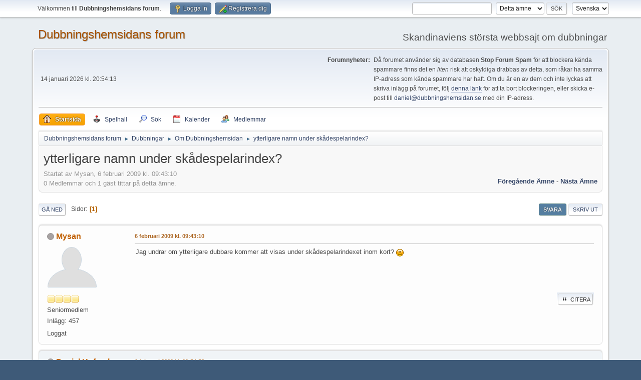

--- FILE ---
content_type: text/html; charset=UTF-8
request_url: https://www.dubbningshemsidan.se/forum/index.php?PHPSESSID=1bkpps7lbkbe01l64396i4jkr1&topic=11431.0;prev_next=next
body_size: 8256
content:
<!DOCTYPE html>
<html lang="sv-SE">
<head>
	<meta charset="UTF-8">
	<link rel="stylesheet" href="https://www.dubbningshemsidan.se/forum/Themes/default/css/minified_cc2890ee1813c43cf6bd82508b87dc80.css?smf216_1757810717">
	<style>
						.sceditor-button-spoiler div {
							background: url('https://www.dubbningshemsidan.se/forum/Themes/default/images/bbc/spoiler.png');
						}
	
	.postarea .bbc_img, .list_posts .bbc_img, .post .inner .bbc_img, form#reported_posts .bbc_img, #preview_body .bbc_img { max-width: min(100%,640px); }
	
	.postarea .bbc_img, .list_posts .bbc_img, .post .inner .bbc_img, form#reported_posts .bbc_img, #preview_body .bbc_img { max-height: 480px; }
	
	</style>
	<script>
		var smf_theme_url = "https://www.dubbningshemsidan.se/forum/Themes/default";
		var smf_default_theme_url = "https://www.dubbningshemsidan.se/forum/Themes/default";
		var smf_images_url = "https://www.dubbningshemsidan.se/forum/Themes/default/images";
		var smf_smileys_url = "https://www.dubbningshemsidan.se/forum/Smileys";
		var smf_smiley_sets = "default,classic,aaron,akyhne,fugue,alienine";
		var smf_smiley_sets_default = "default";
		var smf_avatars_url = "https://www.dubbningshemsidan.se/forum/avatars";
		var smf_scripturl = "https://www.dubbningshemsidan.se/forum/index.php?PHPSESSID=1bkpps7lbkbe01l64396i4jkr1&amp;";
		var smf_iso_case_folding = false;
		var smf_charset = "UTF-8";
		var smf_session_id = "301d3a858d804175aee693dd98ae533c";
		var smf_session_var = "f75051dee";
		var smf_member_id = 0;
		var ajax_notification_text = 'Laddar...';
		var help_popup_heading_text = 'Lite vilse? Låt mig förklara:';
		var banned_text = 'Ledsen gäst, du är bannlyst från det här forumet!';
		var smf_txt_expand = 'Expandera';
		var smf_txt_shrink = 'Krymp';
		var smf_collapseAlt = 'Dölj';
		var smf_expandAlt = 'Visa';
		var smf_quote_expand = false;
		var allow_xhjr_credentials = false;
	</script>
	<script src="https://www.dubbningshemsidan.se/forum/Themes/default/scripts/jquery-3.6.3.min.js"></script>
	<script src="https://www.dubbningshemsidan.se/forum/Themes/default/scripts/jquery.sceditor.bbcode.min.js?smf216_1757810717"></script>
	<script src="https://www.dubbningshemsidan.se/forum/Themes/default/scripts/minified_086c39d3c9a90ebebacd9d5ab12556a0.js?smf216_1757810717"></script>
	<script src="https://www.dubbningshemsidan.se/forum/Themes/default/scripts/minified_4dab805d5205b0cb8b3ec73f6105d01a.js?smf216_1757810717" defer></script>
	<script>
		var smf_smileys_url = 'https://www.dubbningshemsidan.se/forum/Smileys/default';
		var bbc_quote_from = 'Citat från';
		var bbc_quote = 'Citat';
		var bbc_search_on = 'skrivet';
	var smf_you_sure ='Vill du verkligen göra detta?';
	</script>
	<title>ytterligare namn under skådespelarindex? - Om Dubbningshemsidan - Dubbningshemsidans forum</title>
	<meta name="viewport" content="width=device-width, initial-scale=1">
	<meta property="og:site_name" content="Dubbningshemsidans forum">
	<meta property="og:title" content="ytterligare namn under skådespelarindex?">
	<meta property="og:url" content="https://www.dubbningshemsidan.se/forum/index.php?PHPSESSID=1bkpps7lbkbe01l64396i4jkr1&amp;topic=792.0">
	<meta property="og:description" content="Jag undrar om ytterligare dubbare kommer att visas under skådespelarindexet inom kort?">
	<meta name="description" content="Jag undrar om ytterligare dubbare kommer att visas under skådespelarindexet inom kort?">
	<meta name="theme-color" content="#557EA0">
	<meta name="robots" content="noindex">
	<link rel="canonical" href="https://www.dubbningshemsidan.se/forum/index.php?topic=792.0">
	<link rel="help" href="https://www.dubbningshemsidan.se/forum/index.php?PHPSESSID=1bkpps7lbkbe01l64396i4jkr1&amp;action=help">
	<link rel="contents" href="https://www.dubbningshemsidan.se/forum/index.php?PHPSESSID=1bkpps7lbkbe01l64396i4jkr1&amp;">
	<link rel="search" href="https://www.dubbningshemsidan.se/forum/index.php?PHPSESSID=1bkpps7lbkbe01l64396i4jkr1&amp;action=search">
	<link rel="alternate" type="application/rss+xml" title="Dubbningshemsidans forum - RSS" href="https://www.dubbningshemsidan.se/forum/index.php?PHPSESSID=1bkpps7lbkbe01l64396i4jkr1&amp;action=.xml;type=rss2;board=3">
	<link rel="alternate" type="application/atom+xml" title="Dubbningshemsidans forum - Atom" href="https://www.dubbningshemsidan.se/forum/index.php?PHPSESSID=1bkpps7lbkbe01l64396i4jkr1&amp;action=.xml;type=atom;board=3">
	<link rel="index" href="https://www.dubbningshemsidan.se/forum/index.php?PHPSESSID=1bkpps7lbkbe01l64396i4jkr1&amp;board=3.0">
	<script type="text/javascript" src="https://www.dubbningshemsidan.se/forum/Themes/default/arcade_scripts/arcade-func.js?v27"></script>
	<script type="text/javascript" src="https://www.dubbningshemsidan.se/forum/Themes/default/arcade_scripts/arcadeMobileDetect.js?v27"></script>
	<script type="text/javascript">
		var arcadePhpDetectMobile = false;
		var arcadePhpDetectSession = false;
	</script><style>.vv_special { display:none; }</style>
	<link rel="sitemap" type="application/xml" title="Sitemap" href="https://www.dubbningshemsidan.se/forum/sitemap.xml">
<script async src="https://pagead2.googlesyndication.com/pagead/js/adsbygoogle.js?client=ca-pub-6085764396209332"
	  crossorigin="anonymous"></script>
</head>
<body id="chrome" class="action_messageindex board_3">
<div id="footerfix">
	<div id="top_section">
		<div class="inner_wrap">
			<ul class="floatleft" id="top_info">
				<li class="welcome">
					Välkommen till <strong>Dubbningshemsidans forum</strong>.
				</li>
				<li class="button_login">
					<a href="https://www.dubbningshemsidan.se/forum/index.php?PHPSESSID=1bkpps7lbkbe01l64396i4jkr1&amp;action=login" class="open" onclick="return reqOverlayDiv(this.href, 'Logga in', 'login');">
						<span class="main_icons login"></span>
						<span class="textmenu">Logga in</span>
					</a>
				</li>
				<li class="button_signup">
					<a href="https://www.dubbningshemsidan.se/forum/index.php?PHPSESSID=1bkpps7lbkbe01l64396i4jkr1&amp;action=signup" class="open">
						<span class="main_icons regcenter"></span>
						<span class="textmenu">Registrera dig</span>
					</a>
				</li>
			</ul>
			<form id="languages_form" method="get" class="floatright">
				<select id="language_select" name="language" onchange="this.form.submit()">
					<option value="norwegian">Norsk</option>
					<option value="swedish" selected="selected">Svenska</option>
					<option value="english">English</option>
					<option value="finnish">Suomi</option>
					<option value="danish">Dansk</option>
				</select>
				<noscript>
					<input type="submit" value="OK">
				</noscript>
			</form>
			<form id="search_form" class="floatright" action="https://www.dubbningshemsidan.se/forum/index.php?PHPSESSID=1bkpps7lbkbe01l64396i4jkr1&amp;action=search2" method="post" accept-charset="UTF-8">
				<input type="search" name="search" value="">&nbsp;
				<select name="search_selection">
					<option value="all">Hela forumet </option>
					<option value="topic" selected>Detta ämne</option>
					<option value="board">Denna tavla</option>
					<option value="members">Medlemmar </option>
				</select>
				<input type="hidden" name="sd_topic" value="792">
				<input type="submit" name="search2" value="Sök" class="button">
				<input type="hidden" name="advanced" value="0">
			</form>
		</div><!-- .inner_wrap -->
	</div><!-- #top_section -->
	<div id="header">
		<h1 class="forumtitle">
			<a id="top" href="https://www.dubbningshemsidan.se/forum/index.php?PHPSESSID=1bkpps7lbkbe01l64396i4jkr1&amp;">Dubbningshemsidans forum</a>
		</h1>
		<div id="siteslogan">Skandinaviens största webbsajt om dubbningar</div>
	</div>
	<div id="wrapper">
		<div id="upper_section">
			<div id="inner_section">
				<div id="inner_wrap" class="hide_720">
					<div class="user">
						<time datetime="2026-01-14T19:54:13Z">14 januari 2026 kl. 20:54:13</time>
					</div>
					<div class="news">
						<h2>Forumnyheter: </h2>
						<p>Då forumet använder sig av databasen <b>Stop Forum Spam</b> för att blockera kända spammare finns det en <i>liten</i> risk att oskyldiga drabbas av detta, som råkar ha samma IP-adress som kända spammare har haft. Om du är en av dem och inte lyckas att skriva inlägg på forumet, följ <a href="https://www.stopforumspam.com/removal" class="bbc_link" target="_blank" rel="noopener">denna länk</a> för att ta bort blockeringen, eller skicka e-post till <script>document.write(Base64.decode('PGEgaHJlZj0ibWFpbHRvOmRhbmllbEBkdWJibmluZ3NoZW1zaWRhbi5zZSIgY2xhc3M9ImJiY19lbWFpbCI+ZGFuaWVsQGR1YmJuaW5nc2hlbXNpZGFuLnNlPC9hPg=='));</script><noscript><span>daniel</span><span class="fluff">[delete this bit 6967f46508c12]</span><span class="zerowidth">[insert an at symbol here]</span><span class="em_domain">dubbningshemsidan</span><span class="zerowidth">[insert a dot here]</span><span>se</span></noscript> med din IP-adress.</p>
					</div>
				</div>
				<a class="mobile_user_menu">
					<span class="menu_icon"></span>
					<span class="text_menu">Huvudmeny</span>
				</a>
				<div id="main_menu">
					<div id="mobile_user_menu" class="popup_container">
						<div class="popup_window description">
							<div class="popup_heading">Huvudmeny
								<a href="javascript:void(0);" class="main_icons hide_popup"></a>
							</div>
							
					<ul class="dropmenu menu_nav">
						<li class="button_home">
							<a class="active" href="https://www.dubbningshemsidan.se/forum/index.php?PHPSESSID=1bkpps7lbkbe01l64396i4jkr1&amp;">
								<span class="main_icons home"></span><span class="textmenu">Startsida</span>
							</a>
						</li>
						<li class="button_arcade">
							<a href="https://www.dubbningshemsidan.se/forum/index.php?PHPSESSID=1bkpps7lbkbe01l64396i4jkr1&amp;action=arcade;sa=list;sortby=a2z;">
								<img src="https://www.dubbningshemsidan.se/forum/Themes/default/images//icons/arcade_games.png" alt=""><span class="textmenu">Spelhall</span>
							</a>
						</li>
						<li class="button_search">
							<a href="https://www.dubbningshemsidan.se/forum/index.php?PHPSESSID=1bkpps7lbkbe01l64396i4jkr1&amp;action=search">
								<span class="main_icons search"></span><span class="textmenu">Sök</span>
							</a>
						</li>
						<li class="button_calendar">
							<a href="https://www.dubbningshemsidan.se/forum/index.php?PHPSESSID=1bkpps7lbkbe01l64396i4jkr1&amp;action=calendar">
								<span class="main_icons calendar"></span><span class="textmenu">Kalender</span>
							</a>
						</li>
						<li class="button_mlist subsections">
							<a href="https://www.dubbningshemsidan.se/forum/index.php?PHPSESSID=1bkpps7lbkbe01l64396i4jkr1&amp;action=mlist">
								<span class="main_icons mlist"></span><span class="textmenu">Medlemmar</span>
							</a>
							<ul>
								<li>
									<a href="https://www.dubbningshemsidan.se/forum/index.php?PHPSESSID=1bkpps7lbkbe01l64396i4jkr1&amp;action=mlist">
										Visa medlemslistan
									</a>
								</li>
								<li>
									<a href="https://www.dubbningshemsidan.se/forum/index.php?PHPSESSID=1bkpps7lbkbe01l64396i4jkr1&amp;action=mlist;sa=search">
										Sök efter medlemmar
									</a>
								</li>
							</ul>
						</li>
					</ul><!-- .menu_nav -->
						</div>
					</div>
				</div>
				<div class="navigate_section">
					<ul>
						<li>
							<a href="https://www.dubbningshemsidan.se/forum/index.php?PHPSESSID=1bkpps7lbkbe01l64396i4jkr1&amp;"><span>Dubbningshemsidans forum</span></a>
						</li>
						<li>
							<span class="dividers"> &#9658; </span>
							<a href="https://www.dubbningshemsidan.se/forum/index.php?PHPSESSID=1bkpps7lbkbe01l64396i4jkr1&amp;#c3"><span>Dubbningar</span></a>
						</li>
						<li>
							<span class="dividers"> &#9658; </span>
							<a href="https://www.dubbningshemsidan.se/forum/index.php?PHPSESSID=1bkpps7lbkbe01l64396i4jkr1&amp;board=3.0"><span>Om Dubbningshemsidan</span></a>
						</li>
						<li class="last">
							<span class="dividers"> &#9658; </span>
							<a href="https://www.dubbningshemsidan.se/forum/index.php?PHPSESSID=1bkpps7lbkbe01l64396i4jkr1&amp;topic=792.0"><span>ytterligare namn under skådespelarindex?</span></a>
						</li>
					</ul>
				</div><!-- .navigate_section -->
			</div><!-- #inner_section -->
		</div><!-- #upper_section -->
		<div id="content_section">
			<div id="main_content_section">
		<div id="display_head" class="information">
			<h2 class="display_title">
				<span id="top_subject">ytterligare namn under skådespelarindex?</span>
			</h2>
			<p>Startat av Mysan,  6 februari 2009 kl. 09:43:10</p>
			<span class="nextlinks floatright"><a href="https://www.dubbningshemsidan.se/forum/index.php?PHPSESSID=1bkpps7lbkbe01l64396i4jkr1&amp;topic=792.0;prev_next=prev#new">Föregående ämne</a> - <a href="https://www.dubbningshemsidan.se/forum/index.php?PHPSESSID=1bkpps7lbkbe01l64396i4jkr1&amp;topic=792.0;prev_next=next#new">Nästa ämne</a></span>
			<p>0 Medlemmar och 1 gäst tittar på detta ämne.
			</p>
		</div><!-- #display_head -->
		
		<div class="pagesection top">
			
		<div class="buttonlist floatright">
			
				<a class="button button_strip_reply active" href="https://www.dubbningshemsidan.se/forum/index.php?PHPSESSID=1bkpps7lbkbe01l64396i4jkr1&amp;action=post;topic=792.0;last_msg=56881" >Svara</a>
				<a class="button button_strip_print" href="https://www.dubbningshemsidan.se/forum/index.php?PHPSESSID=1bkpps7lbkbe01l64396i4jkr1&amp;action=printpage;topic=792.0"  rel="nofollow">Skriv ut</a>
		</div>
			 
			<div class="pagelinks floatleft">
				<a href="#bot" class="button">Gå ned</a>
				<span class="pages">Sidor</span><span class="current_page">1</span> 
			</div>
		<div class="mobile_buttons floatright">
			<a class="button mobile_act">Användaråtgärder</a>
			
		</div>
		</div>
		<div id="forumposts">
			<form action="https://www.dubbningshemsidan.se/forum/index.php?PHPSESSID=1bkpps7lbkbe01l64396i4jkr1&amp;action=quickmod2;topic=792.0" method="post" accept-charset="UTF-8" name="quickModForm" id="quickModForm" onsubmit="return oQuickModify.bInEditMode ? oQuickModify.modifySave('301d3a858d804175aee693dd98ae533c', 'f75051dee') : false">
				<div class="windowbg" id="msg6865">
					
					<div class="post_wrapper">
						<div class="poster">
							<h4>
								<span class="off" title="Utloggad"></span>
								<a href="https://www.dubbningshemsidan.se/forum/index.php?PHPSESSID=1bkpps7lbkbe01l64396i4jkr1&amp;action=profile;u=95" title="Visa profil för Mysan">Mysan</a>
							</h4>
							<ul class="user_info">
								<li class="avatar">
									<a href="https://www.dubbningshemsidan.se/forum/index.php?PHPSESSID=1bkpps7lbkbe01l64396i4jkr1&amp;action=profile;u=95"><img class="avatar" src="https://www.dubbningshemsidan.se/forum/avatars/default.png" alt=""></a>
								</li>
								<li class="icons"><img src="https://www.dubbningshemsidan.se/forum/Themes/default/images/membericons/icon.png" alt="*"><img src="https://www.dubbningshemsidan.se/forum/Themes/default/images/membericons/icon.png" alt="*"><img src="https://www.dubbningshemsidan.se/forum/Themes/default/images/membericons/icon.png" alt="*"><img src="https://www.dubbningshemsidan.se/forum/Themes/default/images/membericons/icon.png" alt="*"></li>
								<li class="postgroup">Seniormedlem</li>
								<li class="postcount">Inlägg: 457</li>
								<li class="im_icons">
									<ol>
										<li class="custom cust_gender"><span class=" main_icons gender_0" title="Kvinna"></span></li>
									</ol>
								</li>
								<li class="profile">
									<ol class="profile_icons">
									</ol>
								</li><!-- .profile -->
								<li class="poster_ip">Loggat</li>
							</ul>
						</div><!-- .poster -->
						<div class="postarea">
							<div class="keyinfo">
								<div id="subject_6865" class="subject_title subject_hidden">
									<a href="https://www.dubbningshemsidan.se/forum/index.php?PHPSESSID=1bkpps7lbkbe01l64396i4jkr1&amp;msg=6865" rel="nofollow">ytterligare namn under skådespelarindex?</a>
								</div>
								
								<div class="postinfo">
									<span class="messageicon"  style="position: absolute; z-index: -1;">
										<img src="https://www.dubbningshemsidan.se/forum/Themes/default/images/post/xx.png" alt="">
									</span>
									<a href="https://www.dubbningshemsidan.se/forum/index.php?PHPSESSID=1bkpps7lbkbe01l64396i4jkr1&amp;msg=6865" rel="nofollow" title="ytterligare namn under skådespelarindex?" class="smalltext"> 6 februari 2009 kl. 09:43:10</a>
									<span class="spacer"></span>
									<span class="smalltext modified floatright" id="modified_6865">
									</span>
								</div>
								<div id="msg_6865_quick_mod"></div>
							</div><!-- .keyinfo -->
							<div class="post">
								<div class="inner" data-msgid="6865" id="msg_6865">
									Jag undrar om ytterligare dubbare kommer att visas under skådespelarindexet inom kort? <img src="https://www.dubbningshemsidan.se/forum/Smileys/default/smiley.gif" alt="&#58;&#41;" title="Leende &#40;smiley&#41;" class="smiley">
								</div>
							</div><!-- .post -->
							<div class="under_message">
		<ul class="quickbuttons quickbuttons_post">
			<li>
				<a href="https://www.dubbningshemsidan.se/forum/index.php?PHPSESSID=1bkpps7lbkbe01l64396i4jkr1&amp;action=post;quote=6865;topic=792" onclick="return oQuickReply.quote(6865);">
					<span class="main_icons quote"></span>Citera
				</a>
			</li>
		</ul><!-- .quickbuttons -->
							</div><!-- .under_message -->
						</div><!-- .postarea -->
						<div class="moderatorbar">
						</div><!-- .moderatorbar -->
					</div><!-- .post_wrapper -->
				</div><!-- $message[css_class] -->
				<hr class="post_separator">
				<div class="windowbg" id="msg6866">
					
					
					<div class="post_wrapper">
						<div class="poster">
							<h4>
								<span class="off" title="Utloggad"></span>
								<a href="https://www.dubbningshemsidan.se/forum/index.php?PHPSESSID=1bkpps7lbkbe01l64396i4jkr1&amp;action=profile;u=1" title="Visa profil för Daniel Hofverberg">Daniel Hofverberg</a>
							</h4>
							<ul class="user_info">
								<li class="membergroup">Administrat&ouml;r</li>
								<li class="avatar">
									<a href="https://www.dubbningshemsidan.se/forum/index.php?PHPSESSID=1bkpps7lbkbe01l64396i4jkr1&amp;action=profile;u=1"><img class="avatar" src="https://www.dubbningshemsidan.se/forum/avatars/default.png" alt=""></a>
								</li>
								<li class="icons"><img src="https://www.dubbningshemsidan.se/forum/Themes/default/images/membericons/iconadmin.png" alt="*"><img src="https://www.dubbningshemsidan.se/forum/Themes/default/images/membericons/iconadmin.png" alt="*"><img src="https://www.dubbningshemsidan.se/forum/Themes/default/images/membericons/iconadmin.png" alt="*"><img src="https://www.dubbningshemsidan.se/forum/Themes/default/images/membericons/iconadmin.png" alt="*"><img src="https://www.dubbningshemsidan.se/forum/Themes/default/images/membericons/iconadmin.png" alt="*"></li>
								<li class="postcount">Inlägg: 23 152</li>
								<li class="im_icons">
									<ol>
										<li class="custom cust_gender"><span class=" main_icons gender_0" title="Man"></span></li>
									</ol>
								</li>
								<li class="profile">
									<ol class="profile_icons">
									</ol>
								</li><!-- .profile -->
								<li class="poster_ip">Loggat</li>
							</ul>
						</div><!-- .poster -->
						<div class="postarea">
							<div class="keyinfo">
								<div id="subject_6866" class="subject_title subject_hidden">
									<a href="https://www.dubbningshemsidan.se/forum/index.php?PHPSESSID=1bkpps7lbkbe01l64396i4jkr1&amp;msg=6866" rel="nofollow">SV: ytterligare namn under skådespelarindex?</a>
								</div>
								<span class="page_number floatright">#1</span>
								<div class="postinfo">
									<span class="messageicon"  style="position: absolute; z-index: -1;">
										<img src="https://www.dubbningshemsidan.se/forum/Themes/default/images/post/xx.png" alt="">
									</span>
									<a href="https://www.dubbningshemsidan.se/forum/index.php?PHPSESSID=1bkpps7lbkbe01l64396i4jkr1&amp;msg=6866" rel="nofollow" title="Svar #1 - SV: ytterligare namn under skådespelarindex?" class="smalltext"> 6 februari 2009 kl. 09:54:58</a>
									<span class="spacer"></span>
									<span class="smalltext modified floatright" id="modified_6866">
									</span>
								</div>
								<div id="msg_6866_quick_mod"></div>
							</div><!-- .keyinfo -->
							<div class="post">
								<div class="inner" data-msgid="6866" id="msg_6866">
									I dagsläget är det inga fler dubbare som jag har kunnat få tag i, och som varit direkt intresserad av att lägga till uppgifter i avdelningen. Problemet är att de flesta dubbare har medverkat i så mycket, så att de inte längre har koll på exakt vad. Därför är det svårt för många att kunna lägga till information om vad de medverkat i. Dessutom är det bara ett begränsat antal som jag har kontaktinformation till och lyckats få kontakt med.<br /><br />För ett par år sedan visade dock Annelie Berg Bhagavan ett visst intresse för avdelningen, men hade då inte tid att ordna fram vad hon medverkat i. Sen hörde jag inte av henne mer, så jag vet inte hur det gick med det. Jag ska ta och kontakta henne igen vid tillfälle och höra.<br /><br />Även Steve Kratz har varit intresserad, men hade då (i höstas) inte tid eller möjlighet att kolla upp närmare vad han varit med i.<br />
								</div>
							</div><!-- .post -->
							<div class="under_message">
		<ul class="quickbuttons quickbuttons_post">
			<li>
				<a href="https://www.dubbningshemsidan.se/forum/index.php?PHPSESSID=1bkpps7lbkbe01l64396i4jkr1&amp;action=post;quote=6866;topic=792" onclick="return oQuickReply.quote(6866);">
					<span class="main_icons quote"></span>Citera
				</a>
			</li>
		</ul><!-- .quickbuttons -->
							</div><!-- .under_message -->
						</div><!-- .postarea -->
						<div class="moderatorbar">
						</div><!-- .moderatorbar -->
					</div><!-- .post_wrapper -->
				</div><!-- $message[css_class] -->
				<hr class="post_separator">
				<div class="windowbg" id="msg6887">
					
					
					<div class="post_wrapper">
						<div class="poster">
							<h4>
								<span class="off" title="Utloggad"></span>
								<a href="https://www.dubbningshemsidan.se/forum/index.php?PHPSESSID=1bkpps7lbkbe01l64396i4jkr1&amp;action=profile;u=95" title="Visa profil för Mysan">Mysan</a>
							</h4>
							<ul class="user_info">
								<li class="avatar">
									<a href="https://www.dubbningshemsidan.se/forum/index.php?PHPSESSID=1bkpps7lbkbe01l64396i4jkr1&amp;action=profile;u=95"><img class="avatar" src="https://www.dubbningshemsidan.se/forum/avatars/default.png" alt=""></a>
								</li>
								<li class="icons"><img src="https://www.dubbningshemsidan.se/forum/Themes/default/images/membericons/icon.png" alt="*"><img src="https://www.dubbningshemsidan.se/forum/Themes/default/images/membericons/icon.png" alt="*"><img src="https://www.dubbningshemsidan.se/forum/Themes/default/images/membericons/icon.png" alt="*"><img src="https://www.dubbningshemsidan.se/forum/Themes/default/images/membericons/icon.png" alt="*"></li>
								<li class="postgroup">Seniormedlem</li>
								<li class="postcount">Inlägg: 457</li>
								<li class="im_icons">
									<ol>
										<li class="custom cust_gender"><span class=" main_icons gender_0" title="Kvinna"></span></li>
									</ol>
								</li>
								<li class="profile">
									<ol class="profile_icons">
									</ol>
								</li><!-- .profile -->
								<li class="poster_ip">Loggat</li>
							</ul>
						</div><!-- .poster -->
						<div class="postarea">
							<div class="keyinfo">
								<div id="subject_6887" class="subject_title subject_hidden">
									<a href="https://www.dubbningshemsidan.se/forum/index.php?PHPSESSID=1bkpps7lbkbe01l64396i4jkr1&amp;msg=6887" rel="nofollow">SV: ytterligare namn under skådespelarindex?</a>
								</div>
								<span class="page_number floatright">#2</span>
								<div class="postinfo">
									<span class="messageicon"  style="position: absolute; z-index: -1;">
										<img src="https://www.dubbningshemsidan.se/forum/Themes/default/images/post/xx.png" alt="">
									</span>
									<a href="https://www.dubbningshemsidan.se/forum/index.php?PHPSESSID=1bkpps7lbkbe01l64396i4jkr1&amp;msg=6887" rel="nofollow" title="Svar #2 - SV: ytterligare namn under skådespelarindex?" class="smalltext"> 8 februari 2009 kl. 11:31:16</a>
									<span class="spacer"></span>
									<span class="smalltext modified floatright" id="modified_6887">
									</span>
								</div>
								<div id="msg_6887_quick_mod"></div>
							</div><!-- .keyinfo -->
							<div class="post">
								<div class="inner" data-msgid="6887" id="msg_6887">
									ja jag förstår att det kan vara svårt att få tag på komplett dubbningsinformation kring någon dubbare.<br />Monica Forsberg hoppas jag i allafall se framöver på listan <img src="https://www.dubbningshemsidan.se/forum/Smileys/default/smiley.gif" alt="&#58;&#41;" title="Leende &#40;smiley&#41;" class="smiley">
								</div>
							</div><!-- .post -->
							<div class="under_message">
		<ul class="quickbuttons quickbuttons_post">
			<li>
				<a href="https://www.dubbningshemsidan.se/forum/index.php?PHPSESSID=1bkpps7lbkbe01l64396i4jkr1&amp;action=post;quote=6887;topic=792" onclick="return oQuickReply.quote(6887);">
					<span class="main_icons quote"></span>Citera
				</a>
			</li>
		</ul><!-- .quickbuttons -->
							</div><!-- .under_message -->
						</div><!-- .postarea -->
						<div class="moderatorbar">
						</div><!-- .moderatorbar -->
					</div><!-- .post_wrapper -->
				</div><!-- $message[css_class] -->
				<hr class="post_separator">
				<div class="windowbg" id="msg6889">
					
					
					<div class="post_wrapper">
						<div class="poster">
							<h4>
								<span class="off" title="Utloggad"></span>
								<a href="https://www.dubbningshemsidan.se/forum/index.php?PHPSESSID=1bkpps7lbkbe01l64396i4jkr1&amp;action=profile;u=1" title="Visa profil för Daniel Hofverberg">Daniel Hofverberg</a>
							</h4>
							<ul class="user_info">
								<li class="membergroup">Administrat&ouml;r</li>
								<li class="avatar">
									<a href="https://www.dubbningshemsidan.se/forum/index.php?PHPSESSID=1bkpps7lbkbe01l64396i4jkr1&amp;action=profile;u=1"><img class="avatar" src="https://www.dubbningshemsidan.se/forum/avatars/default.png" alt=""></a>
								</li>
								<li class="icons"><img src="https://www.dubbningshemsidan.se/forum/Themes/default/images/membericons/iconadmin.png" alt="*"><img src="https://www.dubbningshemsidan.se/forum/Themes/default/images/membericons/iconadmin.png" alt="*"><img src="https://www.dubbningshemsidan.se/forum/Themes/default/images/membericons/iconadmin.png" alt="*"><img src="https://www.dubbningshemsidan.se/forum/Themes/default/images/membericons/iconadmin.png" alt="*"><img src="https://www.dubbningshemsidan.se/forum/Themes/default/images/membericons/iconadmin.png" alt="*"></li>
								<li class="postcount">Inlägg: 23 152</li>
								<li class="im_icons">
									<ol>
										<li class="custom cust_gender"><span class=" main_icons gender_0" title="Man"></span></li>
									</ol>
								</li>
								<li class="profile">
									<ol class="profile_icons">
									</ol>
								</li><!-- .profile -->
								<li class="poster_ip">Loggat</li>
							</ul>
						</div><!-- .poster -->
						<div class="postarea">
							<div class="keyinfo">
								<div id="subject_6889" class="subject_title subject_hidden">
									<a href="https://www.dubbningshemsidan.se/forum/index.php?PHPSESSID=1bkpps7lbkbe01l64396i4jkr1&amp;msg=6889" rel="nofollow">SV: ytterligare namn under skådespelarindex?</a>
								</div>
								<span class="page_number floatright">#3</span>
								<div class="postinfo">
									<span class="messageicon"  style="position: absolute; z-index: -1;">
										<img src="https://www.dubbningshemsidan.se/forum/Themes/default/images/post/xx.png" alt="">
									</span>
									<a href="https://www.dubbningshemsidan.se/forum/index.php?PHPSESSID=1bkpps7lbkbe01l64396i4jkr1&amp;msg=6889" rel="nofollow" title="Svar #3 - SV: ytterligare namn under skådespelarindex?" class="smalltext"> 8 februari 2009 kl. 12:24:28</a>
									<span class="spacer"></span>
									<span class="smalltext modified floatright" id="modified_6889">
									</span>
								</div>
								<div id="msg_6889_quick_mod"></div>
							</div><!-- .keyinfo -->
							<div class="post">
								<div class="inner" data-msgid="6889" id="msg_6889">
									Jag ska kontakta Monica Forsberg och höra. Men även hon tillhör onekligen kategorin personer som varit med i så mycket att det är svårt att få en överblick, så jag är tveksam om hon har någon koll kring vad hon medverkat i...<br />
								</div>
							</div><!-- .post -->
							<div class="under_message">
		<ul class="quickbuttons quickbuttons_post">
			<li>
				<a href="https://www.dubbningshemsidan.se/forum/index.php?PHPSESSID=1bkpps7lbkbe01l64396i4jkr1&amp;action=post;quote=6889;topic=792" onclick="return oQuickReply.quote(6889);">
					<span class="main_icons quote"></span>Citera
				</a>
			</li>
		</ul><!-- .quickbuttons -->
							</div><!-- .under_message -->
						</div><!-- .postarea -->
						<div class="moderatorbar">
						</div><!-- .moderatorbar -->
					</div><!-- .post_wrapper -->
				</div><!-- $message[css_class] -->
				<hr class="post_separator">
				<div class="windowbg" id="msg6895">
					
					
					<div class="post_wrapper">
						<div class="poster">
							<h4>
								<span class="off" title="Utloggad"></span>
								<a href="https://www.dubbningshemsidan.se/forum/index.php?PHPSESSID=1bkpps7lbkbe01l64396i4jkr1&amp;action=profile;u=79" title="Visa profil för Soscla">Soscla</a>
							</h4>
							<ul class="user_info">
								<li class="avatar">
									<a href="https://www.dubbningshemsidan.se/forum/index.php?PHPSESSID=1bkpps7lbkbe01l64396i4jkr1&amp;action=profile;u=79"><img class="avatar" src="https://www.dubbningshemsidan.se/forum/avatars/default.png" alt=""></a>
								</li>
								<li class="icons"><img src="https://www.dubbningshemsidan.se/forum/Themes/default/images/membericons/icon.png" alt="*"><img src="https://www.dubbningshemsidan.se/forum/Themes/default/images/membericons/icon.png" alt="*"><img src="https://www.dubbningshemsidan.se/forum/Themes/default/images/membericons/icon.png" alt="*"><img src="https://www.dubbningshemsidan.se/forum/Themes/default/images/membericons/icon.png" alt="*"><img src="https://www.dubbningshemsidan.se/forum/Themes/default/images/membericons/icon.png" alt="*"></li>
								<li class="postgroup">Hj&auml;ltemedlem</li>
								<li class="postcount">Inlägg: 607</li>
								<li class="im_icons">
									<ol>
										<li class="custom cust_skype"><script>document.write(Base64.decode('PGEgaHJlZj0ic2t5cGU6bHVkZHR1c3NAaG90bWFpbC5jb20/[base64]'));</script><noscript>[Please enable JavaScript to see this content]</noscript> </li>
										<li class="custom cust_gender"><span class=" main_icons gender_0" title="Kvinna"></span></li>
									</ol>
								</li>
								<li class="profile">
									<ol class="profile_icons">
									</ol>
								</li><!-- .profile -->
								<li class="poster_ip">Loggat</li>
							</ul>
						</div><!-- .poster -->
						<div class="postarea">
							<div class="keyinfo">
								<div id="subject_6895" class="subject_title subject_hidden">
									<a href="https://www.dubbningshemsidan.se/forum/index.php?PHPSESSID=1bkpps7lbkbe01l64396i4jkr1&amp;msg=6895" rel="nofollow">SV: ytterligare namn under skådespelarindex?</a>
								</div>
								<span class="page_number floatright">#4</span>
								<div class="postinfo">
									<span class="messageicon"  style="position: absolute; z-index: -1;">
										<img src="https://www.dubbningshemsidan.se/forum/Themes/default/images/post/xx.png" alt="">
									</span>
									<a href="https://www.dubbningshemsidan.se/forum/index.php?PHPSESSID=1bkpps7lbkbe01l64396i4jkr1&amp;msg=6895" rel="nofollow" title="Svar #4 - SV: ytterligare namn under skådespelarindex?" class="smalltext"> 9 februari 2009 kl. 01:31:49</a>
									<span class="spacer"></span>
									<span class="smalltext modified floatright" id="modified_6895">
									</span>
								</div>
								<div id="msg_6895_quick_mod"></div>
							</div><!-- .keyinfo -->
							<div class="post">
								<div class="inner" data-msgid="6895" id="msg_6895">
									Men man måste kanske inte ha en komplett lista på stört, utan kan lägga till allt eftersom?
								</div>
							</div><!-- .post -->
							<div class="under_message">
		<ul class="quickbuttons quickbuttons_post">
			<li>
				<a href="https://www.dubbningshemsidan.se/forum/index.php?PHPSESSID=1bkpps7lbkbe01l64396i4jkr1&amp;action=post;quote=6895;topic=792" onclick="return oQuickReply.quote(6895);">
					<span class="main_icons quote"></span>Citera
				</a>
			</li>
		</ul><!-- .quickbuttons -->
							</div><!-- .under_message -->
						</div><!-- .postarea -->
						<div class="moderatorbar">
							<div class="signature" id="msg_6895_signature">
								It's so fluffy I'm gonna die!
							</div>
						</div><!-- .moderatorbar -->
					</div><!-- .post_wrapper -->
				</div><!-- $message[css_class] -->
				<hr class="post_separator">
				<div class="windowbg" id="msg6897">
					
					
					<div class="post_wrapper">
						<div class="poster">
							<h4>
								<span class="off" title="Utloggad"></span>
								<a href="https://www.dubbningshemsidan.se/forum/index.php?PHPSESSID=1bkpps7lbkbe01l64396i4jkr1&amp;action=profile;u=1" title="Visa profil för Daniel Hofverberg">Daniel Hofverberg</a>
							</h4>
							<ul class="user_info">
								<li class="membergroup">Administrat&ouml;r</li>
								<li class="avatar">
									<a href="https://www.dubbningshemsidan.se/forum/index.php?PHPSESSID=1bkpps7lbkbe01l64396i4jkr1&amp;action=profile;u=1"><img class="avatar" src="https://www.dubbningshemsidan.se/forum/avatars/default.png" alt=""></a>
								</li>
								<li class="icons"><img src="https://www.dubbningshemsidan.se/forum/Themes/default/images/membericons/iconadmin.png" alt="*"><img src="https://www.dubbningshemsidan.se/forum/Themes/default/images/membericons/iconadmin.png" alt="*"><img src="https://www.dubbningshemsidan.se/forum/Themes/default/images/membericons/iconadmin.png" alt="*"><img src="https://www.dubbningshemsidan.se/forum/Themes/default/images/membericons/iconadmin.png" alt="*"><img src="https://www.dubbningshemsidan.se/forum/Themes/default/images/membericons/iconadmin.png" alt="*"></li>
								<li class="postcount">Inlägg: 23 152</li>
								<li class="im_icons">
									<ol>
										<li class="custom cust_gender"><span class=" main_icons gender_0" title="Man"></span></li>
									</ol>
								</li>
								<li class="profile">
									<ol class="profile_icons">
									</ol>
								</li><!-- .profile -->
								<li class="poster_ip">Loggat</li>
							</ul>
						</div><!-- .poster -->
						<div class="postarea">
							<div class="keyinfo">
								<div id="subject_6897" class="subject_title subject_hidden">
									<a href="https://www.dubbningshemsidan.se/forum/index.php?PHPSESSID=1bkpps7lbkbe01l64396i4jkr1&amp;msg=6897" rel="nofollow">SV: ytterligare namn under skådespelarindex?</a>
								</div>
								<span class="page_number floatright">#5</span>
								<div class="postinfo">
									<span class="messageicon"  style="position: absolute; z-index: -1;">
										<img src="https://www.dubbningshemsidan.se/forum/Themes/default/images/post/xx.png" alt="">
									</span>
									<a href="https://www.dubbningshemsidan.se/forum/index.php?PHPSESSID=1bkpps7lbkbe01l64396i4jkr1&amp;msg=6897" rel="nofollow" title="Svar #5 - SV: ytterligare namn under skådespelarindex?" class="smalltext"> 9 februari 2009 kl. 02:55:40</a>
									<span class="spacer"></span>
									<span class="smalltext modified floatright" id="modified_6897">
									</span>
								</div>
								<div id="msg_6897_quick_mod"></div>
							</div><!-- .keyinfo -->
							<div class="post">
								<div class="inner" data-msgid="6897" id="msg_6897">
									Det är sant, men ska det ge något med att ta med någon så tycker jag att det bör vara åtminstone halvfullständigt, i tillräckligt hög utsträckning så att det faktiskt är till nytta. En avdelning som bara har med en liten bråkdel av vad någon medverkat i tillför ju inte alltför mycket.<br />
								</div>
							</div><!-- .post -->
							<div class="under_message">
		<ul class="quickbuttons quickbuttons_post">
			<li>
				<a href="https://www.dubbningshemsidan.se/forum/index.php?PHPSESSID=1bkpps7lbkbe01l64396i4jkr1&amp;action=post;quote=6897;topic=792" onclick="return oQuickReply.quote(6897);">
					<span class="main_icons quote"></span>Citera
				</a>
			</li>
		</ul><!-- .quickbuttons -->
							</div><!-- .under_message -->
						</div><!-- .postarea -->
						<div class="moderatorbar">
						</div><!-- .moderatorbar -->
					</div><!-- .post_wrapper -->
				</div><!-- $message[css_class] -->
				<hr class="post_separator">
				<div class="windowbg" id="msg56881">
					
					<a id="new"></a>
					<div class="post_wrapper">
						<div class="poster">
							<h4>
								<span class="off" title="Utloggad"></span>
								<a href="https://www.dubbningshemsidan.se/forum/index.php?PHPSESSID=1bkpps7lbkbe01l64396i4jkr1&amp;action=profile;u=219" title="Visa profil för Elios">Elios</a>
							</h4>
							<ul class="user_info">
								<li class="avatar">
									<a href="https://www.dubbningshemsidan.se/forum/index.php?PHPSESSID=1bkpps7lbkbe01l64396i4jkr1&amp;action=profile;u=219"><img class="avatar" src="https://www.dubbningshemsidan.se/forum/custom_avatar/avatar_219_1677795718.jpeg" alt=""></a>
								</li>
								<li class="icons"><img src="https://www.dubbningshemsidan.se/forum/Themes/default/images/membericons/icon.png" alt="*"><img src="https://www.dubbningshemsidan.se/forum/Themes/default/images/membericons/icon.png" alt="*"><img src="https://www.dubbningshemsidan.se/forum/Themes/default/images/membericons/icon.png" alt="*"><img src="https://www.dubbningshemsidan.se/forum/Themes/default/images/membericons/icon.png" alt="*"><img src="https://www.dubbningshemsidan.se/forum/Themes/default/images/membericons/icon.png" alt="*"></li>
								<li class="postgroup">Hj&auml;ltemedlem</li>
								<li class="postcount">Inlägg: 8 269</li>
								<li class="im_icons">
									<ol>
										<li class="custom cust_gender"><span class=" main_icons gender_0" title="Man"></span></li>
									</ol>
								</li>
								<li class="profile">
									<ol class="profile_icons">
									</ol>
								</li><!-- .profile -->
								<li class="custom cust_loca">Plats: sweden</li>
								<li class="poster_ip">Loggat</li>
							</ul>
						</div><!-- .poster -->
						<div class="postarea">
							<div class="keyinfo">
								<div id="subject_56881" class="subject_title subject_hidden">
									<a href="https://www.dubbningshemsidan.se/forum/index.php?PHPSESSID=1bkpps7lbkbe01l64396i4jkr1&amp;msg=56881" rel="nofollow">SV: ytterligare namn under skådespelarindex?</a>
								</div>
								<span class="page_number floatright">#6</span>
								<div class="postinfo">
									<span class="messageicon"  style="position: absolute; z-index: -1;">
										<img src="https://www.dubbningshemsidan.se/forum/Themes/default/images/post/xx.png" alt="">
									</span>
									<a href="https://www.dubbningshemsidan.se/forum/index.php?PHPSESSID=1bkpps7lbkbe01l64396i4jkr1&amp;msg=56881" rel="nofollow" title="Svar #6 - SV: ytterligare namn under skådespelarindex?" class="smalltext">31 januari 2020 kl. 04:54:17</a>
									<span class="spacer"></span>
									<span class="smalltext modified floatright" id="modified_56881">
									</span>
								</div>
								<div id="msg_56881_quick_mod"></div>
							</div><!-- .keyinfo -->
							<div class="post">
								<div class="inner" data-msgid="56881" id="msg_56881">
									Funderade faktiskt lite på om man inte hade kunnat förnya lite mer med en ny avdelning på skådespelarindex då det varit svårt att få med de lite äldre och rutinerade skådespelarna. Så kanske kan några nyare förmågor få ta chansen och visa sitt. Som kanske har mer tid och är intresserade av att visa sitt index.&nbsp; <img src="https://www.dubbningshemsidan.se/forum/Smileys/default/grin.gif" alt=";D" title="Skrattande" class="smiley">
								</div>
							</div><!-- .post -->
							<div class="under_message">
		<ul class="quickbuttons quickbuttons_post">
			<li>
				<a href="https://www.dubbningshemsidan.se/forum/index.php?PHPSESSID=1bkpps7lbkbe01l64396i4jkr1&amp;action=post;quote=56881;topic=792" onclick="return oQuickReply.quote(56881);">
					<span class="main_icons quote"></span>Citera
				</a>
			</li>
		</ul><!-- .quickbuttons -->
							</div><!-- .under_message -->
						</div><!-- .postarea -->
						<div class="moderatorbar">
						</div><!-- .moderatorbar -->
					</div><!-- .post_wrapper -->
				</div><!-- $message[css_class] -->
				<hr class="post_separator">
			</form>
		</div><!-- #forumposts -->
		<div class="pagesection">
			
		<div class="buttonlist floatright">
			
				<a class="button button_strip_reply active" href="https://www.dubbningshemsidan.se/forum/index.php?PHPSESSID=1bkpps7lbkbe01l64396i4jkr1&amp;action=post;topic=792.0;last_msg=56881" >Svara</a>
				<a class="button button_strip_print" href="https://www.dubbningshemsidan.se/forum/index.php?PHPSESSID=1bkpps7lbkbe01l64396i4jkr1&amp;action=printpage;topic=792.0"  rel="nofollow">Skriv ut</a>
		</div>
			 
			<div class="pagelinks floatleft">
				<a href="#main_content_section" class="button" id="bot">Gå upp</a>
				<span class="pages">Sidor</span><span class="current_page">1</span> 
			</div>
		<div class="mobile_buttons floatright">
			<a class="button mobile_act">Användaråtgärder</a>
			
		</div>
		</div>
				<div class="navigate_section">
					<ul>
						<li>
							<a href="https://www.dubbningshemsidan.se/forum/index.php?PHPSESSID=1bkpps7lbkbe01l64396i4jkr1&amp;"><span>Dubbningshemsidans forum</span></a>
						</li>
						<li>
							<span class="dividers"> &#9658; </span>
							<a href="https://www.dubbningshemsidan.se/forum/index.php?PHPSESSID=1bkpps7lbkbe01l64396i4jkr1&amp;#c3"><span>Dubbningar</span></a>
						</li>
						<li>
							<span class="dividers"> &#9658; </span>
							<a href="https://www.dubbningshemsidan.se/forum/index.php?PHPSESSID=1bkpps7lbkbe01l64396i4jkr1&amp;board=3.0"><span>Om Dubbningshemsidan</span></a>
						</li>
						<li class="last">
							<span class="dividers"> &#9658; </span>
							<a href="https://www.dubbningshemsidan.se/forum/index.php?PHPSESSID=1bkpps7lbkbe01l64396i4jkr1&amp;topic=792.0"><span>ytterligare namn under skådespelarindex?</span></a>
						</li>
					</ul>
				</div><!-- .navigate_section -->
		<div id="moderationbuttons">
			
		</div>
		<div id="display_jump_to"></div>
		<div id="mobile_action" class="popup_container">
			<div class="popup_window description">
				<div class="popup_heading">
					Användaråtgärder
					<a href="javascript:void(0);" class="main_icons hide_popup"></a>
				</div>
				
		<div class="buttonlist">
			
				<a class="button button_strip_reply active" href="https://www.dubbningshemsidan.se/forum/index.php?PHPSESSID=1bkpps7lbkbe01l64396i4jkr1&amp;action=post;topic=792.0;last_msg=56881" >Svara</a>
				<a class="button button_strip_print" href="https://www.dubbningshemsidan.se/forum/index.php?PHPSESSID=1bkpps7lbkbe01l64396i4jkr1&amp;action=printpage;topic=792.0"  rel="nofollow">Skriv ut</a>
		</div>
			</div>
		</div>
		<script>
			if ('XMLHttpRequest' in window)
			{
				var oQuickModify = new QuickModify({
					sScriptUrl: smf_scripturl,
					sClassName: 'quick_edit',
					bShowModify: true,
					iTopicId: 792,
					sTemplateBodyEdit: '\n\t\t\t\t\t\t<div id="quick_edit_body_container">\n\t\t\t\t\t\t\t<div id="error_box" class="error"><' + '/div>\n\t\t\t\t\t\t\t<textarea class="editor" name="message" rows="12" tabindex="1">%body%<' + '/textarea><br>\n\t\t\t\t\t\t\t<input type="hidden" name="f75051dee" value="301d3a858d804175aee693dd98ae533c">\n\t\t\t\t\t\t\t<input type="hidden" name="topic" value="792">\n\t\t\t\t\t\t\t<input type="hidden" name="msg" value="%msg_id%">\n\t\t\t\t\t\t\t<div class="righttext quickModifyMargin">\n\t\t\t\t\t\t\t\t<input type="submit" name="post" value="Spara" tabindex="2" onclick="return oQuickModify.modifySave(\'301d3a858d804175aee693dd98ae533c\', \'f75051dee\');" accesskey="s" class="button"> <input type="submit" name="cancel" value="Ångra" tabindex="3" onclick="return oQuickModify.modifyCancel();" class="button">\n\t\t\t\t\t\t\t<' + '/div>\n\t\t\t\t\t\t<' + '/div>',
					sTemplateSubjectEdit: '<input type="text" name="subject" value="%subject%" size="80" maxlength="80" tabindex="4">',
					sTemplateBodyNormal: '%body%',
					sTemplateSubjectNormal: '<a hr'+'ef="' + smf_scripturl + '?topic=792.msg%msg_id%#msg%msg_id%" rel="nofollow">%subject%<' + '/a>',
					sTemplateTopSubject: '%subject%',
					sTemplateReasonEdit: 'Orsak till redigering: <input type="text" name="modify_reason" value="%modify_reason%" size="80" maxlength="80" tabindex="5" class="quickModifyMargin">',
					sTemplateReasonNormal: '%modify_text',
					sErrorBorderStyle: '1px solid red'
				});

				aJumpTo[aJumpTo.length] = new JumpTo({
					sContainerId: "display_jump_to",
					sJumpToTemplate: "<label class=\"smalltext jump_to\" for=\"%select_id%\">Gå till<" + "/label> %dropdown_list%",
					iCurBoardId: 3,
					iCurBoardChildLevel: 0,
					sCurBoardName: "Om Dubbningshemsidan",
					sBoardChildLevelIndicator: "==",
					sBoardPrefix: "=> ",
					sCatSeparator: "-----------------------------",
					sCatPrefix: "",
					sGoButtonLabel: "OK"
				});

				aIconLists[aIconLists.length] = new IconList({
					sBackReference: "aIconLists[" + aIconLists.length + "]",
					sIconIdPrefix: "msg_icon_",
					sScriptUrl: smf_scripturl,
					bShowModify: true,
					iBoardId: 3,
					iTopicId: 792,
					sSessionId: smf_session_id,
					sSessionVar: smf_session_var,
					sLabelIconList: "Inläggsikon",
					sBoxBackground: "transparent",
					sBoxBackgroundHover: "#ffffff",
					iBoxBorderWidthHover: 1,
					sBoxBorderColorHover: "#adadad" ,
					sContainerBackground: "#ffffff",
					sContainerBorder: "1px solid #adadad",
					sItemBorder: "1px solid #ffffff",
					sItemBorderHover: "1px dotted gray",
					sItemBackground: "transparent",
					sItemBackgroundHover: "#e0e0f0"
				});
			}
		</script>
			<script>
				var verificationpostHandle = new smfCaptcha("https://www.dubbningshemsidan.se/forum/index.php?PHPSESSID=1bkpps7lbkbe01l64396i4jkr1&amp;action=verificationcode;vid=post;rand=de58104ca8a5d6993f0ea2d622d429af", "post", 1);
			</script>
			</div><!-- #main_content_section -->
		</div><!-- #content_section -->
	</div><!-- #wrapper -->
</div><!-- #footerfix -->
	<div id="footer">
		<div class="inner_wrap">
		<ul>
			<li class="floatright"><a href="https://www.dubbningshemsidan.se/forum/index.php?PHPSESSID=1bkpps7lbkbe01l64396i4jkr1&amp;action=help">Hjälp</a> | <a href="https://www.dubbningshemsidan.se/forum/index.php?PHPSESSID=1bkpps7lbkbe01l64396i4jkr1&amp;action=agreement">Villkor och regler</a> | <a href="#top_section">Gå upp &#9650;</a></li>
			<li class="copyright"><a href="https://www.dubbningshemsidan.se/forum/index.php?PHPSESSID=1bkpps7lbkbe01l64396i4jkr1&amp;action=credits" title="Licens" target="_blank" rel="noopener">SMF 2.1.6 &copy; 2025</a>, <a href="https://www.simplemachines.org" title="Simple Machines" target="_blank" class="new_win">Simple Machines</a><br /><a href="https://www.createaforum.com" target="_blank">Simple Audio Video Embedder</a> | <a href="https://www.dubbningshemsidan.se/forum/sitemap.xml">Sitemap</a></li>
		</ul>
		</div>
	</div><!-- #footer -->
<script>
window.addEventListener("DOMContentLoaded", function() {
	function triggerCron()
	{
		$.get('https://www.dubbningshemsidan.se/forum' + "/cron.php?ts=1768420440");
	}
	window.setTimeout(triggerCron, 1);
		$.sceditor.locale["sv"] = {
			"Width (optional):": "Bredd (valfritt):",
			"Height (optional):": "Höjd (valfritt):",
			"Insert": "Infoga",
			"Description (optional):": "Beskrivning (frivillig)",
			"Rows:": "Rader:",
			"Cols:": "Kolumner:",
			"URL:": "URL:",
			"E-mail:": "E-postadress:",
			"Video URL:": "Video-URL:",
			"More": "Mer",
			"Close": "Stäng",
			dateFormat: "year-month-day"
		};
});
</script>
</body>
</html>

--- FILE ---
content_type: text/html; charset=utf-8
request_url: https://www.google.com/recaptcha/api2/aframe
body_size: 267
content:
<!DOCTYPE HTML><html><head><meta http-equiv="content-type" content="text/html; charset=UTF-8"></head><body><script nonce="dkiTEveR9CVZI4mtjjo4hQ">/** Anti-fraud and anti-abuse applications only. See google.com/recaptcha */ try{var clients={'sodar':'https://pagead2.googlesyndication.com/pagead/sodar?'};window.addEventListener("message",function(a){try{if(a.source===window.parent){var b=JSON.parse(a.data);var c=clients[b['id']];if(c){var d=document.createElement('img');d.src=c+b['params']+'&rc='+(localStorage.getItem("rc::a")?sessionStorage.getItem("rc::b"):"");window.document.body.appendChild(d);sessionStorage.setItem("rc::e",parseInt(sessionStorage.getItem("rc::e")||0)+1);localStorage.setItem("rc::h",'1768420455194');}}}catch(b){}});window.parent.postMessage("_grecaptcha_ready", "*");}catch(b){}</script></body></html>

--- FILE ---
content_type: text/javascript
request_url: https://www.dubbningshemsidan.se/forum/Themes/default/arcade_scripts/arcade-func.js?v27
body_size: 1670
content:
/*
 * SMF Arcade
 *
 * @package SMF Arcade
 * @version 2.6
 * @license https://web-develop.ca/index.php?page=arcade_license_BSD2 BSD 2
 */
if (window.addEventListener)
	window.addEventListener("load", function (){
		arcadeFontAwesome();
		return false;
	});
else
	window.attachEvent("onload", function (){
		arcadeFontAwesome();
		return false;
	});

// Add fa classes
function arcadeFontAwesome()
{
	var fazz=0, fazzClass = 0, arcadeFa = document.getElementsByClassName("fa"), faName, faNewName, fazzReg;
	var arcadeCurrentClasses = ["fa-arcade", "fa-arcade_arena", "fa-arcade_stats", "fa-arcade_administrator", "fa-archivetype", "fa-gametype", "fa-score", "fa-fullscreen"];
	var arcadeReplacementClasses = ["fa-gamepad", "fa-shield", "fa-bar-chart", "fa-cogs", "fa-files-o", "fa-save", "fa-line-chart", "fa-arrows"];
	if (arcadeFa) {
		for(fazz=0;fazz<arcadeFa.length;fazz++) {
			faArr = arcadeFa[fazz].className.split(" ");
			for(fazzClass=0;fazzClass<arcadeCurrentClasses.length;fazzClass++) {
				faName = arcadeCurrentClasses[fazzClass].toString();
				faNewName = arcadeReplacementClasses[fazzClass].toString();
				if (faArr.indexOf(faNewName) == -1) {
					arcadeFa[fazz].className = arcadeFa[fazz].className.replace(faName + " ", faNewName + " ");
				}
			}
		}
	}
}
 // Open a new game popup window
function myGamePopupArcade(strURL,strWidth,strHeight,displayType,fullPop)
{
	var fullPop = typeof fullPop == "undefined" ? false : fullPop;
	var strOptions="";
	var WindowObjectReference = null;
	var arcadeFullEnable;
	var displayType = typeof displayType !== "undefined" ? parseInt(displayType) : 0;
	if (displayType < 0 || displayType > 5)
		displayType = 0;
	else
		displayType = isNaN(displayType) ? 0 : displayType;

	if (displayType > 2)
	{
		displayType = displayType-2;
		var changeWidthDims = 1.01;
		var changeHeightDims = 1.07;
	}
	else
	{
		var changeWidthDims = 1;
		var changeHeightDims = 1;
	}

	strWidth = strWidth*changeWidthDims;
	strHeight = strHeight*changeHeightDims;

	var strType = [
		"console",
		"fixed",
		"elastic",
		"adjust"
	];

	if (strType[displayType]=="fixed")
		strOptions = "status,height=" + strHeight + ",width=" + strWidth;
	else if (strType[displayType]=="elastic")
		strOptions = "toolbar,menubar,scrollbars,resizable,location,height=" + strHeight + ",width=" + strWidth;
	else if (strType[displayType]=="adjust")
		strOptions = "status,resizable,height=" + strHeight + ",width=" + strWidth;
	else
		strOptions = "resizable,height=" + strHeight + ",width=" + strWidth;

	var topY = window.top.outerHeight / 2 + window.top.screenY - ( strHeight / 2);
    var leftX = window.top.outerWidth / 2 + window.top.screenX - ( strWidth / 2);
	strOptions += ",top=" + topY + ",left=" + leftX;
	if (!fullPop)
		WindowObjectReference = window.open(strURL + ";full=0", "newWin", strOptions);
	else
		WindowObjectReference = window.open(strURL + ";full=1", "newWin", strOptions);
	if (window.focus)
		WindowObjectReference.focus();

	if (!fullPop)
		WindowObjectReference.resizeTo(strWidth*1.035, strHeight*1.28);
	else
	{
		WindowObjectReference.resizeTo(screen.width, screen.height);
	}
}

function getUrlVarsArcade()
{
	var vars = {};
	var parts = window.location.href.replace(/[?&]+([^=&]+)=([^&]*)/gi, function(m,key,value) {
		vars[key] = value;
	});
	return vars;
}

function convertToDateArcade(variableEpoch)
{
	var sourceEpoch = variableEpoch;
	sourceEpoch = parseInt(sourceEpoch);
	if (isNaN(sourceEpoch)) {
		var arcadeDateDisplay = 'Invalid Timestamp';
	}
	else {
		if (sourceEpoch <= 9999999999) {
			sourceEpoch *= 1000;
		}
		var arcadeDateDisplay = new Date(sourceEpoch).toUTCString();
	}
	return arcadeDateDisplay;
}

function writeArcadeCookie(name,value,days)
{
	var date, expires;
	if (days)
	{
		date = new Date();
		date.setTime(date.getTime()+(days*24*60*60*1000));
		expires = "; expires=" + date.toGMTString();
	}
	else
		expires = "";

	if (location.protocol !== 'https:')
		document.cookie = name + "=" + value + expires + ";SameSite=Lax;secure;path=/";
	else
		document.cookie = name + "=" + value + expires + ";SameSite=Lax;path=/";
}

function readArcadeCookie(name)
{
	var i, c, ca, nameEQ = name + "=";
	ca = document.cookie.split(";");
	for(i=0;i < ca.length;i++)
	{
		c = ca[i];
		while (c.charAt(0)==" ")
			c = c.substring(1,c.length);

		if (c.indexOf(nameEQ) == 0)
			return c.substring(nameEQ.length,c.length);
	}

	return "";
}

function submitArcadeSkin()
{
	document.getElementById("arcadeSkin").onchange = function() {
		document.forms["admin_form_wrapper"].submit();
	};
}

function arcadefadeout()
{
	var arcFade = document.getElementById("arcade_fadeout");
	if (arcFade) {
		arcFade.style = "opacity: 0;font-style: oblique;";
	}
}

function addSmfArcadeEvent(evnt, elemx, func)
{
	var detectArcadeBrowser = detectMyArcadeIE();

	if (elemx.addEventListener)
		elemx.addEventListener(evnt, func, false);
	else if (elemx.attachEvent)
		elemx.attachEvent('on'+evnt, func);
	else
		elemx.onload = func();
}

function detectMyArcadeIE()
{
	var undef,
	v = 3,
	div = document.createElement("div"),
	all = div.getElementsByTagName("i");

	while (
		div.innerHTML = '<!--[if gt IE ' + (++v) + ']><i></i><![endif]-->',
		all[0]
	);

	return v > 4 ? v : undef;
}

function alternateArcadeImg(imgId)
{
    document.getElementById(imgId).src = smf_default_theme_url + '/images/arc_icons/game.gif'
}

function throwArcadeErr(arcmsg)
{
    // throw new Error(arcmsg);
	console.log(arcmsg);
}